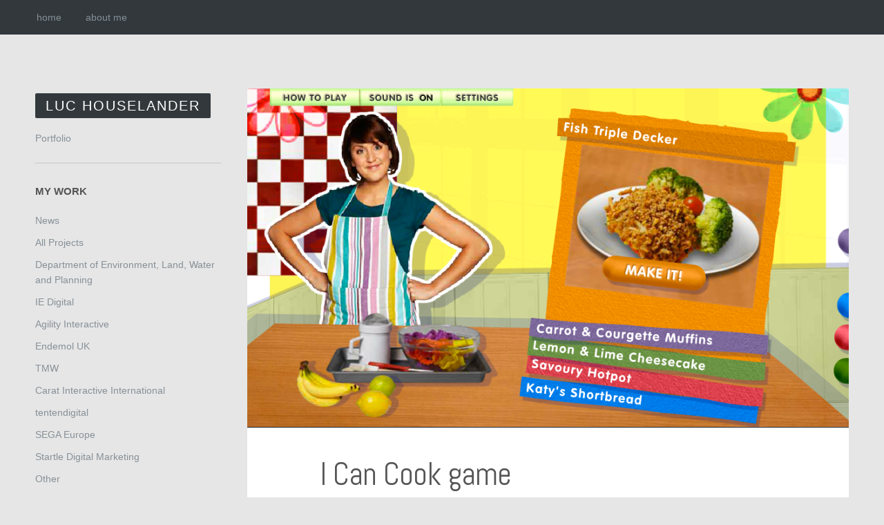

--- FILE ---
content_type: text/html; charset=UTF-8
request_url: https://www.luc.me.uk/i-can-cook-game/
body_size: 8874
content:
<!DOCTYPE html>
<html lang="en-AU">
<head>
	<meta charset="UTF-8" />
	<meta name="viewport" content="width=device-width, initial-scale=1.0" />

	<title>I Can Cook game | Luc Houselander</title>

	<link rel="profile" href="http://gmpg.org/xfn/11" />
	<link rel="pingback" href="https://www.luc.me.uk/xmlrpc.php" />

	<!-- media queries -->
	<meta name="viewport" content="width=device-width, minimum-scale=1.0, initial-scale=1.0" />

	<!--[if lte IE 8]>
		<link rel="stylesheet" type="text/css" href="https://www.luc.me.uk/wp-content/themes/fixed/includes/styles/ie.css" media="screen"/>
		<script type="text/javascript" src="https://www.luc.me.uk/wp-content/themes/fixed/includes/js/IE/html5shiv.js"></script>
	<![endif]-->

	<!-- add js class -->
	<script type="text/javascript">document.documentElement.className = 'js';</script>

	<!-- load scripts -->
	<meta name='robots' content='max-image-preview:large' />
<link rel='dns-prefetch' href='//stats.wp.com' />
<link rel='dns-prefetch' href='//fonts.googleapis.com' />
<link rel='preconnect' href='//i0.wp.com' />
<link rel='preconnect' href='//c0.wp.com' />
<link rel="alternate" type="application/rss+xml" title="Luc Houselander &raquo; Feed" href="https://www.luc.me.uk/feed/" />
<link rel="alternate" type="application/rss+xml" title="Luc Houselander &raquo; Comments Feed" href="https://www.luc.me.uk/comments/feed/" />
<link rel="alternate" title="oEmbed (JSON)" type="application/json+oembed" href="https://www.luc.me.uk/wp-json/oembed/1.0/embed?url=https%3A%2F%2Fwww.luc.me.uk%2Fi-can-cook-game%2F" />
<link rel="alternate" title="oEmbed (XML)" type="text/xml+oembed" href="https://www.luc.me.uk/wp-json/oembed/1.0/embed?url=https%3A%2F%2Fwww.luc.me.uk%2Fi-can-cook-game%2F&#038;format=xml" />
<style id='wp-img-auto-sizes-contain-inline-css' type='text/css'>
img:is([sizes=auto i],[sizes^="auto," i]){contain-intrinsic-size:3000px 1500px}
/*# sourceURL=wp-img-auto-sizes-contain-inline-css */
</style>
<style id='wp-emoji-styles-inline-css' type='text/css'>

	img.wp-smiley, img.emoji {
		display: inline !important;
		border: none !important;
		box-shadow: none !important;
		height: 1em !important;
		width: 1em !important;
		margin: 0 0.07em !important;
		vertical-align: -0.1em !important;
		background: none !important;
		padding: 0 !important;
	}
/*# sourceURL=wp-emoji-styles-inline-css */
</style>
<style id='wp-block-library-inline-css' type='text/css'>
:root{--wp-block-synced-color:#7a00df;--wp-block-synced-color--rgb:122,0,223;--wp-bound-block-color:var(--wp-block-synced-color);--wp-editor-canvas-background:#ddd;--wp-admin-theme-color:#007cba;--wp-admin-theme-color--rgb:0,124,186;--wp-admin-theme-color-darker-10:#006ba1;--wp-admin-theme-color-darker-10--rgb:0,107,160.5;--wp-admin-theme-color-darker-20:#005a87;--wp-admin-theme-color-darker-20--rgb:0,90,135;--wp-admin-border-width-focus:2px}@media (min-resolution:192dpi){:root{--wp-admin-border-width-focus:1.5px}}.wp-element-button{cursor:pointer}:root .has-very-light-gray-background-color{background-color:#eee}:root .has-very-dark-gray-background-color{background-color:#313131}:root .has-very-light-gray-color{color:#eee}:root .has-very-dark-gray-color{color:#313131}:root .has-vivid-green-cyan-to-vivid-cyan-blue-gradient-background{background:linear-gradient(135deg,#00d084,#0693e3)}:root .has-purple-crush-gradient-background{background:linear-gradient(135deg,#34e2e4,#4721fb 50%,#ab1dfe)}:root .has-hazy-dawn-gradient-background{background:linear-gradient(135deg,#faaca8,#dad0ec)}:root .has-subdued-olive-gradient-background{background:linear-gradient(135deg,#fafae1,#67a671)}:root .has-atomic-cream-gradient-background{background:linear-gradient(135deg,#fdd79a,#004a59)}:root .has-nightshade-gradient-background{background:linear-gradient(135deg,#330968,#31cdcf)}:root .has-midnight-gradient-background{background:linear-gradient(135deg,#020381,#2874fc)}:root{--wp--preset--font-size--normal:16px;--wp--preset--font-size--huge:42px}.has-regular-font-size{font-size:1em}.has-larger-font-size{font-size:2.625em}.has-normal-font-size{font-size:var(--wp--preset--font-size--normal)}.has-huge-font-size{font-size:var(--wp--preset--font-size--huge)}.has-text-align-center{text-align:center}.has-text-align-left{text-align:left}.has-text-align-right{text-align:right}.has-fit-text{white-space:nowrap!important}#end-resizable-editor-section{display:none}.aligncenter{clear:both}.items-justified-left{justify-content:flex-start}.items-justified-center{justify-content:center}.items-justified-right{justify-content:flex-end}.items-justified-space-between{justify-content:space-between}.screen-reader-text{border:0;clip-path:inset(50%);height:1px;margin:-1px;overflow:hidden;padding:0;position:absolute;width:1px;word-wrap:normal!important}.screen-reader-text:focus{background-color:#ddd;clip-path:none;color:#444;display:block;font-size:1em;height:auto;left:5px;line-height:normal;padding:15px 23px 14px;text-decoration:none;top:5px;width:auto;z-index:100000}html :where(.has-border-color){border-style:solid}html :where([style*=border-top-color]){border-top-style:solid}html :where([style*=border-right-color]){border-right-style:solid}html :where([style*=border-bottom-color]){border-bottom-style:solid}html :where([style*=border-left-color]){border-left-style:solid}html :where([style*=border-width]){border-style:solid}html :where([style*=border-top-width]){border-top-style:solid}html :where([style*=border-right-width]){border-right-style:solid}html :where([style*=border-bottom-width]){border-bottom-style:solid}html :where([style*=border-left-width]){border-left-style:solid}html :where(img[class*=wp-image-]){height:auto;max-width:100%}:where(figure){margin:0 0 1em}html :where(.is-position-sticky){--wp-admin--admin-bar--position-offset:var(--wp-admin--admin-bar--height,0px)}@media screen and (max-width:600px){html :where(.is-position-sticky){--wp-admin--admin-bar--position-offset:0px}}

/*# sourceURL=wp-block-library-inline-css */
</style><style id='global-styles-inline-css' type='text/css'>
:root{--wp--preset--aspect-ratio--square: 1;--wp--preset--aspect-ratio--4-3: 4/3;--wp--preset--aspect-ratio--3-4: 3/4;--wp--preset--aspect-ratio--3-2: 3/2;--wp--preset--aspect-ratio--2-3: 2/3;--wp--preset--aspect-ratio--16-9: 16/9;--wp--preset--aspect-ratio--9-16: 9/16;--wp--preset--color--black: #000000;--wp--preset--color--cyan-bluish-gray: #abb8c3;--wp--preset--color--white: #ffffff;--wp--preset--color--pale-pink: #f78da7;--wp--preset--color--vivid-red: #cf2e2e;--wp--preset--color--luminous-vivid-orange: #ff6900;--wp--preset--color--luminous-vivid-amber: #fcb900;--wp--preset--color--light-green-cyan: #7bdcb5;--wp--preset--color--vivid-green-cyan: #00d084;--wp--preset--color--pale-cyan-blue: #8ed1fc;--wp--preset--color--vivid-cyan-blue: #0693e3;--wp--preset--color--vivid-purple: #9b51e0;--wp--preset--gradient--vivid-cyan-blue-to-vivid-purple: linear-gradient(135deg,rgb(6,147,227) 0%,rgb(155,81,224) 100%);--wp--preset--gradient--light-green-cyan-to-vivid-green-cyan: linear-gradient(135deg,rgb(122,220,180) 0%,rgb(0,208,130) 100%);--wp--preset--gradient--luminous-vivid-amber-to-luminous-vivid-orange: linear-gradient(135deg,rgb(252,185,0) 0%,rgb(255,105,0) 100%);--wp--preset--gradient--luminous-vivid-orange-to-vivid-red: linear-gradient(135deg,rgb(255,105,0) 0%,rgb(207,46,46) 100%);--wp--preset--gradient--very-light-gray-to-cyan-bluish-gray: linear-gradient(135deg,rgb(238,238,238) 0%,rgb(169,184,195) 100%);--wp--preset--gradient--cool-to-warm-spectrum: linear-gradient(135deg,rgb(74,234,220) 0%,rgb(151,120,209) 20%,rgb(207,42,186) 40%,rgb(238,44,130) 60%,rgb(251,105,98) 80%,rgb(254,248,76) 100%);--wp--preset--gradient--blush-light-purple: linear-gradient(135deg,rgb(255,206,236) 0%,rgb(152,150,240) 100%);--wp--preset--gradient--blush-bordeaux: linear-gradient(135deg,rgb(254,205,165) 0%,rgb(254,45,45) 50%,rgb(107,0,62) 100%);--wp--preset--gradient--luminous-dusk: linear-gradient(135deg,rgb(255,203,112) 0%,rgb(199,81,192) 50%,rgb(65,88,208) 100%);--wp--preset--gradient--pale-ocean: linear-gradient(135deg,rgb(255,245,203) 0%,rgb(182,227,212) 50%,rgb(51,167,181) 100%);--wp--preset--gradient--electric-grass: linear-gradient(135deg,rgb(202,248,128) 0%,rgb(113,206,126) 100%);--wp--preset--gradient--midnight: linear-gradient(135deg,rgb(2,3,129) 0%,rgb(40,116,252) 100%);--wp--preset--font-size--small: 13px;--wp--preset--font-size--medium: 20px;--wp--preset--font-size--large: 36px;--wp--preset--font-size--x-large: 42px;--wp--preset--spacing--20: 0.44rem;--wp--preset--spacing--30: 0.67rem;--wp--preset--spacing--40: 1rem;--wp--preset--spacing--50: 1.5rem;--wp--preset--spacing--60: 2.25rem;--wp--preset--spacing--70: 3.38rem;--wp--preset--spacing--80: 5.06rem;--wp--preset--shadow--natural: 6px 6px 9px rgba(0, 0, 0, 0.2);--wp--preset--shadow--deep: 12px 12px 50px rgba(0, 0, 0, 0.4);--wp--preset--shadow--sharp: 6px 6px 0px rgba(0, 0, 0, 0.2);--wp--preset--shadow--outlined: 6px 6px 0px -3px rgb(255, 255, 255), 6px 6px rgb(0, 0, 0);--wp--preset--shadow--crisp: 6px 6px 0px rgb(0, 0, 0);}:where(.is-layout-flex){gap: 0.5em;}:where(.is-layout-grid){gap: 0.5em;}body .is-layout-flex{display: flex;}.is-layout-flex{flex-wrap: wrap;align-items: center;}.is-layout-flex > :is(*, div){margin: 0;}body .is-layout-grid{display: grid;}.is-layout-grid > :is(*, div){margin: 0;}:where(.wp-block-columns.is-layout-flex){gap: 2em;}:where(.wp-block-columns.is-layout-grid){gap: 2em;}:where(.wp-block-post-template.is-layout-flex){gap: 1.25em;}:where(.wp-block-post-template.is-layout-grid){gap: 1.25em;}.has-black-color{color: var(--wp--preset--color--black) !important;}.has-cyan-bluish-gray-color{color: var(--wp--preset--color--cyan-bluish-gray) !important;}.has-white-color{color: var(--wp--preset--color--white) !important;}.has-pale-pink-color{color: var(--wp--preset--color--pale-pink) !important;}.has-vivid-red-color{color: var(--wp--preset--color--vivid-red) !important;}.has-luminous-vivid-orange-color{color: var(--wp--preset--color--luminous-vivid-orange) !important;}.has-luminous-vivid-amber-color{color: var(--wp--preset--color--luminous-vivid-amber) !important;}.has-light-green-cyan-color{color: var(--wp--preset--color--light-green-cyan) !important;}.has-vivid-green-cyan-color{color: var(--wp--preset--color--vivid-green-cyan) !important;}.has-pale-cyan-blue-color{color: var(--wp--preset--color--pale-cyan-blue) !important;}.has-vivid-cyan-blue-color{color: var(--wp--preset--color--vivid-cyan-blue) !important;}.has-vivid-purple-color{color: var(--wp--preset--color--vivid-purple) !important;}.has-black-background-color{background-color: var(--wp--preset--color--black) !important;}.has-cyan-bluish-gray-background-color{background-color: var(--wp--preset--color--cyan-bluish-gray) !important;}.has-white-background-color{background-color: var(--wp--preset--color--white) !important;}.has-pale-pink-background-color{background-color: var(--wp--preset--color--pale-pink) !important;}.has-vivid-red-background-color{background-color: var(--wp--preset--color--vivid-red) !important;}.has-luminous-vivid-orange-background-color{background-color: var(--wp--preset--color--luminous-vivid-orange) !important;}.has-luminous-vivid-amber-background-color{background-color: var(--wp--preset--color--luminous-vivid-amber) !important;}.has-light-green-cyan-background-color{background-color: var(--wp--preset--color--light-green-cyan) !important;}.has-vivid-green-cyan-background-color{background-color: var(--wp--preset--color--vivid-green-cyan) !important;}.has-pale-cyan-blue-background-color{background-color: var(--wp--preset--color--pale-cyan-blue) !important;}.has-vivid-cyan-blue-background-color{background-color: var(--wp--preset--color--vivid-cyan-blue) !important;}.has-vivid-purple-background-color{background-color: var(--wp--preset--color--vivid-purple) !important;}.has-black-border-color{border-color: var(--wp--preset--color--black) !important;}.has-cyan-bluish-gray-border-color{border-color: var(--wp--preset--color--cyan-bluish-gray) !important;}.has-white-border-color{border-color: var(--wp--preset--color--white) !important;}.has-pale-pink-border-color{border-color: var(--wp--preset--color--pale-pink) !important;}.has-vivid-red-border-color{border-color: var(--wp--preset--color--vivid-red) !important;}.has-luminous-vivid-orange-border-color{border-color: var(--wp--preset--color--luminous-vivid-orange) !important;}.has-luminous-vivid-amber-border-color{border-color: var(--wp--preset--color--luminous-vivid-amber) !important;}.has-light-green-cyan-border-color{border-color: var(--wp--preset--color--light-green-cyan) !important;}.has-vivid-green-cyan-border-color{border-color: var(--wp--preset--color--vivid-green-cyan) !important;}.has-pale-cyan-blue-border-color{border-color: var(--wp--preset--color--pale-cyan-blue) !important;}.has-vivid-cyan-blue-border-color{border-color: var(--wp--preset--color--vivid-cyan-blue) !important;}.has-vivid-purple-border-color{border-color: var(--wp--preset--color--vivid-purple) !important;}.has-vivid-cyan-blue-to-vivid-purple-gradient-background{background: var(--wp--preset--gradient--vivid-cyan-blue-to-vivid-purple) !important;}.has-light-green-cyan-to-vivid-green-cyan-gradient-background{background: var(--wp--preset--gradient--light-green-cyan-to-vivid-green-cyan) !important;}.has-luminous-vivid-amber-to-luminous-vivid-orange-gradient-background{background: var(--wp--preset--gradient--luminous-vivid-amber-to-luminous-vivid-orange) !important;}.has-luminous-vivid-orange-to-vivid-red-gradient-background{background: var(--wp--preset--gradient--luminous-vivid-orange-to-vivid-red) !important;}.has-very-light-gray-to-cyan-bluish-gray-gradient-background{background: var(--wp--preset--gradient--very-light-gray-to-cyan-bluish-gray) !important;}.has-cool-to-warm-spectrum-gradient-background{background: var(--wp--preset--gradient--cool-to-warm-spectrum) !important;}.has-blush-light-purple-gradient-background{background: var(--wp--preset--gradient--blush-light-purple) !important;}.has-blush-bordeaux-gradient-background{background: var(--wp--preset--gradient--blush-bordeaux) !important;}.has-luminous-dusk-gradient-background{background: var(--wp--preset--gradient--luminous-dusk) !important;}.has-pale-ocean-gradient-background{background: var(--wp--preset--gradient--pale-ocean) !important;}.has-electric-grass-gradient-background{background: var(--wp--preset--gradient--electric-grass) !important;}.has-midnight-gradient-background{background: var(--wp--preset--gradient--midnight) !important;}.has-small-font-size{font-size: var(--wp--preset--font-size--small) !important;}.has-medium-font-size{font-size: var(--wp--preset--font-size--medium) !important;}.has-large-font-size{font-size: var(--wp--preset--font-size--large) !important;}.has-x-large-font-size{font-size: var(--wp--preset--font-size--x-large) !important;}
/*# sourceURL=global-styles-inline-css */
</style>

<style id='classic-theme-styles-inline-css' type='text/css'>
/*! This file is auto-generated */
.wp-block-button__link{color:#fff;background-color:#32373c;border-radius:9999px;box-shadow:none;text-decoration:none;padding:calc(.667em + 2px) calc(1.333em + 2px);font-size:1.125em}.wp-block-file__button{background:#32373c;color:#fff;text-decoration:none}
/*# sourceURL=/wp-includes/css/classic-themes.min.css */
</style>
<link rel='stylesheet' id='fixed-style-css' href='https://www.luc.me.uk/wp-content/themes/fixed/style.css?ver=6.9' type='text/css' media='all' />
<link rel='stylesheet' id='font-awesome-css-css' href='https://www.luc.me.uk/wp-content/themes/fixed/includes/fonts/fontawesome/font-awesome.min.css?ver=4.0.3' type='text/css' media='screen' />
<link rel='stylesheet' id='fixed-media-queries-css-css' href='https://www.luc.me.uk/wp-content/themes/fixed/media-queries.css?ver=3.3.6' type='text/css' media='screen' />
<link rel='stylesheet' id='fixed-flexslider-css-css' href='https://www.luc.me.uk/wp-content/themes/fixed/includes/styles/flexslider.css?ver=2.1' type='text/css' media='screen' />
<link rel='stylesheet' id='fixed-fonts-css' href='//fonts.googleapis.com/css?family=Open%2BSans%3A400italic%2C700italic%2C400%2C700%7CAbel&#038;subset=latin%2Clatin-ext' type='text/css' media='all' />
<script type="text/javascript" src="https://c0.wp.com/c/6.9/wp-includes/js/jquery/jquery.min.js" id="jquery-core-js"></script>
<script type="text/javascript" src="https://c0.wp.com/c/6.9/wp-includes/js/jquery/jquery-migrate.min.js" id="jquery-migrate-js"></script>
<link rel="https://api.w.org/" href="https://www.luc.me.uk/wp-json/" /><link rel="alternate" title="JSON" type="application/json" href="https://www.luc.me.uk/wp-json/wp/v2/posts/78" /><link rel="EditURI" type="application/rsd+xml" title="RSD" href="https://www.luc.me.uk/xmlrpc.php?rsd" />
<meta name="generator" content="WordPress 6.9" />
<link rel="canonical" href="https://www.luc.me.uk/i-can-cook-game/" />
<link rel='shortlink' href='https://www.luc.me.uk/?p=78' />
	<style>img#wpstats{display:none}</style>
			<style type="text/css">
		a {
			color: #999;
		}

		.post-content {font-size:85%}
	</style>
	</head>

<body class="wp-singular post-template-default single single-post postid-78 single-format-standard wp-theme-fixed fixed-bg">

	<div class="header-toggle">
		<a class="toggle-menu" href="#"><i class="fa fa-bars"></i> Menu</a>
		<a class="toggle-widgets" href="#"><i class="fa fa-th-list"></i> Sidebar</a>
	</div>

	<div class="fixed-bar">
		<div class="fixed-bar-inside">
			<a href="#" class="menu-toggle"><i class="fa fa-bars"></i> Menu</a>

			<!-- Author profile drop down -->
			<!-- if user selected -->

			<!-- nav menu -->
			<nav role="navigation" class="header-nav">
				<div class="menu-top-nav-container"><ul id="menu-top-nav" class="nav"><li id="menu-item-476" class="menu-item menu-item-type-custom menu-item-object-custom menu-item-home menu-item-476"><a href="https://www.luc.me.uk/">home</a></li>
<li id="menu-item-475" class="menu-item menu-item-type-post_type menu-item-object-page menu-item-475"><a href="https://www.luc.me.uk/about/">about me</a></li>
</ul></div>			</nav>

		</div><!-- fixed-bar-inside -->
	</div><!-- fixed-bar -->

	<!-- Find the header/sidebar code in footer.php -->

	<div id="wrapper">
		<div id="main">
		<div id="content">
			<div class="posts">

				<!-- titles -->
				
				<!-- grab the posts -->
				
				<article class="post clearfix post-78 type-post status-publish format-standard has-post-thumbnail hentry category-childrens-games category-endemol category-projects tag-bbc tag-cbeebies tag-i-can-cook">
					<!-- grab the post format template -->
												<a class="featured-image" href="https://www.luc.me.uk/i-can-cook-game/" title="I Can Cook game"><img width="960" height="541" src="https://i0.wp.com/www.luc.me.uk/wp-content/uploads/2016/05/Screen-Shot-2016-05-01-at-9.06.49-PM.png?fit=960%2C541&amp;ssl=1" class="attachment-large-image size-large-image wp-post-image" alt="" decoding="async" fetchpriority="high" srcset="https://i0.wp.com/www.luc.me.uk/wp-content/uploads/2016/05/Screen-Shot-2016-05-01-at-9.06.49-PM.png?w=960&amp;ssl=1 960w, https://i0.wp.com/www.luc.me.uk/wp-content/uploads/2016/05/Screen-Shot-2016-05-01-at-9.06.49-PM.png?resize=300%2C169&amp;ssl=1 300w, https://i0.wp.com/www.luc.me.uk/wp-content/uploads/2016/05/Screen-Shot-2016-05-01-at-9.06.49-PM.png?resize=768%2C433&amp;ssl=1 768w" sizes="(max-width: 960px) 100vw, 960px" /></a>
						
					<div class="box-wrap">
						<div class="box clearfix">
							<!-- post content -->
							<div class="post-content">
								<header>
																			<h1 class="entry-title"><a href="https://www.luc.me.uk/i-can-cook-game/" title="I Can Cook game">I Can Cook game</a></h1>
																	</header>

																	<div>
<div></div>
<div>
<p>This game was built to support our new cooking show for kids (age 3-6) I Can Cook. The idea was to design a game that could demonstrate to children some of the activities found within cooking and to give them a sense of the steps required to complete different recipes. We used real recipes found in the show with a general guiding ambition to provide an experience that could, in some small way, replace actually getting message in the kitchen. In the game the recipes themselves are broken down to 5 of their basic actions and each of these has a small mini-game built around them &#8211; not unlike the seminal cooking mama series. Children are encouraged to move the moue or hit the spacebar at key times to enable animations to play.</p>
<p>We had great access to the I Can Cook production team in the making of the game and were able to get the showâ€™s iconic presenter Katy Ashworth (<a title="@KatyAshworth" href="http://www.twitter.com/KatyAshworth">@KatyAshworth</a>) to provide voice over for the whole game &#8211; which really helped to make the game special.</p>
<p>Iâ€™m particuarly happy with the art direction of this game, which was provided by a long time Endemol collaborator Matt McFaul (<a title="@jambamatt" href="http://www.twitter.com/jambamatt">@jambamatt</a>). Something must have clicked with the online audience too as the game was a big success on the cbeebies website. The BBC commissioned us to produce games for a further 5 recipes, which went live in August 2010, the game remains a firm favourite on the Cbeebies site.</p>
</div>
<p><strong>Client: </strong>BBC<br />
<strong> Launched: </strong>V.1 Sept 2009, v.2 Aug 2010<br />
<strong> URL: </strong><a title="http://www.bbc.co.uk/cbeebies/icancook/" href="http://www.bbc.co.uk/cbeebies/icancook/#/lb/icancook/icancook">http://www.bbc.co.uk/cbeebies/icancook/</a></p>
</div>
<div class="gallery-thumbs">

		<style type="text/css">
			#gallery-1 {
				margin: auto;
			}
			#gallery-1 .gallery-item {
				float: left;
				margin-top: 10px;
				text-align: center;
				width: 33%;
			}
			#gallery-1 img {
				border: 2px solid #cfcfcf;
			}
			#gallery-1 .gallery-caption {
				margin-left: 0;
			}
			/* see gallery_shortcode() in wp-includes/media.php */
		</style>
		<div id='gallery-1' class='gallery galleryid-78 gallery-columns-3 gallery-size-thumbnail'><dl class='gallery-item'>
			<dt class='gallery-icon landscape'>
				<a href='https://www.luc.me.uk/screen-shot-2016-05-01-at-9-08-43-pm/'><img decoding="async" width="150" height="150" src="https://i0.wp.com/www.luc.me.uk/wp-content/uploads/2016/05/Screen-Shot-2016-05-01-at-9.08.43-PM.png?resize=150%2C150&amp;ssl=1" class="attachment-thumbnail size-thumbnail" alt="" srcset="https://i0.wp.com/www.luc.me.uk/wp-content/uploads/2016/05/Screen-Shot-2016-05-01-at-9.08.43-PM.png?resize=150%2C150&amp;ssl=1 150w, https://i0.wp.com/www.luc.me.uk/wp-content/uploads/2016/05/Screen-Shot-2016-05-01-at-9.08.43-PM.png?zoom=2&amp;resize=150%2C150&amp;ssl=1 300w, https://i0.wp.com/www.luc.me.uk/wp-content/uploads/2016/05/Screen-Shot-2016-05-01-at-9.08.43-PM.png?zoom=3&amp;resize=150%2C150&amp;ssl=1 450w" sizes="(max-width: 150px) 100vw, 150px" /></a>
			</dt></dl><dl class='gallery-item'>
			<dt class='gallery-icon landscape'>
				<a href='https://www.luc.me.uk/screen-shot-2016-05-01-at-9-08-13-pm/'><img decoding="async" width="150" height="150" src="https://i0.wp.com/www.luc.me.uk/wp-content/uploads/2016/05/Screen-Shot-2016-05-01-at-9.08.13-PM.png?resize=150%2C150&amp;ssl=1" class="attachment-thumbnail size-thumbnail" alt="" srcset="https://i0.wp.com/www.luc.me.uk/wp-content/uploads/2016/05/Screen-Shot-2016-05-01-at-9.08.13-PM.png?resize=150%2C150&amp;ssl=1 150w, https://i0.wp.com/www.luc.me.uk/wp-content/uploads/2016/05/Screen-Shot-2016-05-01-at-9.08.13-PM.png?zoom=2&amp;resize=150%2C150&amp;ssl=1 300w, https://i0.wp.com/www.luc.me.uk/wp-content/uploads/2016/05/Screen-Shot-2016-05-01-at-9.08.13-PM.png?zoom=3&amp;resize=150%2C150&amp;ssl=1 450w" sizes="(max-width: 150px) 100vw, 150px" /></a>
			</dt></dl><dl class='gallery-item'>
			<dt class='gallery-icon landscape'>
				<a href='https://www.luc.me.uk/screen-shot-2016-05-01-at-9-07-39-pm/'><img loading="lazy" decoding="async" width="150" height="150" src="https://i0.wp.com/www.luc.me.uk/wp-content/uploads/2016/05/Screen-Shot-2016-05-01-at-9.07.39-PM.png?resize=150%2C150&amp;ssl=1" class="attachment-thumbnail size-thumbnail" alt="" srcset="https://i0.wp.com/www.luc.me.uk/wp-content/uploads/2016/05/Screen-Shot-2016-05-01-at-9.07.39-PM.png?resize=150%2C150&amp;ssl=1 150w, https://i0.wp.com/www.luc.me.uk/wp-content/uploads/2016/05/Screen-Shot-2016-05-01-at-9.07.39-PM.png?zoom=2&amp;resize=150%2C150&amp;ssl=1 300w, https://i0.wp.com/www.luc.me.uk/wp-content/uploads/2016/05/Screen-Shot-2016-05-01-at-9.07.39-PM.png?zoom=3&amp;resize=150%2C150&amp;ssl=1 450w" sizes="auto, (max-width: 150px) 100vw, 150px" /></a>
			</dt></dl><br style="clear: both" /><dl class='gallery-item'>
			<dt class='gallery-icon landscape'>
				<a href='https://www.luc.me.uk/screen-shot-2016-05-01-at-9-07-16-pm/'><img loading="lazy" decoding="async" width="150" height="150" src="https://i0.wp.com/www.luc.me.uk/wp-content/uploads/2016/05/Screen-Shot-2016-05-01-at-9.07.16-PM.png?resize=150%2C150&amp;ssl=1" class="attachment-thumbnail size-thumbnail" alt="" srcset="https://i0.wp.com/www.luc.me.uk/wp-content/uploads/2016/05/Screen-Shot-2016-05-01-at-9.07.16-PM.png?resize=150%2C150&amp;ssl=1 150w, https://i0.wp.com/www.luc.me.uk/wp-content/uploads/2016/05/Screen-Shot-2016-05-01-at-9.07.16-PM.png?zoom=2&amp;resize=150%2C150&amp;ssl=1 300w, https://i0.wp.com/www.luc.me.uk/wp-content/uploads/2016/05/Screen-Shot-2016-05-01-at-9.07.16-PM.png?zoom=3&amp;resize=150%2C150&amp;ssl=1 450w" sizes="auto, (max-width: 150px) 100vw, 150px" /></a>
			</dt></dl><dl class='gallery-item'>
			<dt class='gallery-icon landscape'>
				<a href='https://www.luc.me.uk/screen-shot-2016-05-01-at-9-06-49-pm/'><img loading="lazy" decoding="async" width="150" height="150" src="https://i0.wp.com/www.luc.me.uk/wp-content/uploads/2016/05/Screen-Shot-2016-05-01-at-9.06.49-PM.png?resize=150%2C150&amp;ssl=1" class="attachment-thumbnail size-thumbnail" alt="" srcset="https://i0.wp.com/www.luc.me.uk/wp-content/uploads/2016/05/Screen-Shot-2016-05-01-at-9.06.49-PM.png?resize=150%2C150&amp;ssl=1 150w, https://i0.wp.com/www.luc.me.uk/wp-content/uploads/2016/05/Screen-Shot-2016-05-01-at-9.06.49-PM.png?zoom=2&amp;resize=150%2C150&amp;ssl=1 300w, https://i0.wp.com/www.luc.me.uk/wp-content/uploads/2016/05/Screen-Shot-2016-05-01-at-9.06.49-PM.png?zoom=3&amp;resize=150%2C150&amp;ssl=1 450w" sizes="auto, (max-width: 150px) 100vw, 150px" /></a>
			</dt></dl><dl class='gallery-item'>
			<dt class='gallery-icon landscape'>
				<a href='https://www.luc.me.uk/screen-shot-2016-05-01-at-9-06-34-pm/'><img loading="lazy" decoding="async" width="150" height="150" src="https://i0.wp.com/www.luc.me.uk/wp-content/uploads/2016/05/Screen-Shot-2016-05-01-at-9.06.34-PM.png?resize=150%2C150&amp;ssl=1" class="attachment-thumbnail size-thumbnail" alt="" srcset="https://i0.wp.com/www.luc.me.uk/wp-content/uploads/2016/05/Screen-Shot-2016-05-01-at-9.06.34-PM.png?resize=150%2C150&amp;ssl=1 150w, https://i0.wp.com/www.luc.me.uk/wp-content/uploads/2016/05/Screen-Shot-2016-05-01-at-9.06.34-PM.png?zoom=2&amp;resize=150%2C150&amp;ssl=1 300w, https://i0.wp.com/www.luc.me.uk/wp-content/uploads/2016/05/Screen-Shot-2016-05-01-at-9.06.34-PM.png?zoom=3&amp;resize=150%2C150&amp;ssl=1 450w" sizes="auto, (max-width: 150px) 100vw, 150px" /></a>
			</dt></dl><br style="clear: both" /><dl class='gallery-item'>
			<dt class='gallery-icon landscape'>
				<a href='https://www.luc.me.uk/screen-shot-2016-05-01-at-9-10-21-pm/'><img loading="lazy" decoding="async" width="150" height="150" src="https://i0.wp.com/www.luc.me.uk/wp-content/uploads/2016/05/Screen-Shot-2016-05-01-at-9.10.21-PM.png?resize=150%2C150&amp;ssl=1" class="attachment-thumbnail size-thumbnail" alt="" srcset="https://i0.wp.com/www.luc.me.uk/wp-content/uploads/2016/05/Screen-Shot-2016-05-01-at-9.10.21-PM.png?resize=150%2C150&amp;ssl=1 150w, https://i0.wp.com/www.luc.me.uk/wp-content/uploads/2016/05/Screen-Shot-2016-05-01-at-9.10.21-PM.png?zoom=2&amp;resize=150%2C150&amp;ssl=1 300w, https://i0.wp.com/www.luc.me.uk/wp-content/uploads/2016/05/Screen-Shot-2016-05-01-at-9.10.21-PM.png?zoom=3&amp;resize=150%2C150&amp;ssl=1 450w" sizes="auto, (max-width: 150px) 100vw, 150px" /></a>
			</dt></dl>
			<br style='clear: both' />
		</div>

</div>

																			<div class="pagelink">
																					</div>
																								</div><!-- post content -->
						</div><!-- box -->
					</div><!-- box wrap -->

					<!-- Post meta -->
											<ul class="meta">
							<li><span>Date</span> <a href="https://www.luc.me.uk/i-can-cook-game/" title="I Can Cook game">March 28, 2011</a></li>
							<li><span>Author</span> <a href="https://www.luc.me.uk/author/admin/" title="Posts by Luc" rel="author">Luc</a></li>

							<!-- Show categories and tags on single -->
															<li><span>Category</span> <a href="https://www.luc.me.uk/category/childrens-games/" rel="category tag">Children's games</a> <a href="https://www.luc.me.uk/category/projects/endemol/" rel="category tag">Endemol UK</a> <a href="https://www.luc.me.uk/category/projects/" rel="category tag">Projects</a></li>
																	<li><span>Tag</span> <a href="https://www.luc.me.uk/tag/bbc/" rel="tag">BBC</a> <a href="https://www.luc.me.uk/tag/cbeebies/" rel="tag">Cbeebies</a> <a href="https://www.luc.me.uk/tag/i-can-cook/" rel="tag">I Can Cook</a></li>
															
							<li><span>Comments</span> <a href="https://www.luc.me.uk/i-can-cook-game/#comments-title" title="comments">No Comments</a></li>
						</ul>
									</article><!-- post-->

											</div>

			
			<!-- comments -->
												</div><!-- content -->

		<!-- footer -->
				</div><!-- main -->

		<header class="header">
			<!-- Logo and site title -->
			<div class="logo-wrap">
									<hgroup>
						<h1 class="logo-text"><a href="https://www.luc.me.uk/" title="Luc Houselander">Luc Houselander</a></h1>
						<h2 class="logo-subtitle">Portfolio</h2>
					</hgroup>
							</div>

			<div class="widgets">
				<div id="nav_menu-5" class="widget widget_nav_menu"><h2 class="widgettitle">My Work</h2>
<div class="menu-my-work-container"><ul id="menu-my-work" class="menu"><li id="menu-item-502" class="menu-item menu-item-type-taxonomy menu-item-object-category menu-item-502"><a href="https://www.luc.me.uk/category/news/">News</a></li>
<li id="menu-item-478" class="menu-item menu-item-type-taxonomy menu-item-object-category current-post-ancestor current-menu-parent current-post-parent menu-item-478"><a href="https://www.luc.me.uk/category/projects/">All Projects</a></li>
<li id="menu-item-679" class="menu-item menu-item-type-taxonomy menu-item-object-category menu-item-679"><a href="https://www.luc.me.uk/category/projects/delwp/">Department of Environment, Land, Water and Planning</a></li>
<li id="menu-item-489" class="menu-item menu-item-type-taxonomy menu-item-object-category menu-item-489"><a href="https://www.luc.me.uk/category/projects/ie-digital/">IE Digital</a></li>
<li id="menu-item-487" class="menu-item menu-item-type-taxonomy menu-item-object-category menu-item-487"><a href="https://www.luc.me.uk/category/projects/agility-interactive/">Agility Interactive</a></li>
<li id="menu-item-479" class="menu-item menu-item-type-taxonomy menu-item-object-category current-post-ancestor current-menu-parent current-post-parent menu-item-479"><a href="https://www.luc.me.uk/category/projects/endemol/">Endemol UK</a></li>
<li id="menu-item-492" class="menu-item menu-item-type-taxonomy menu-item-object-category menu-item-492"><a href="https://www.luc.me.uk/category/projects/tmw/">TMW</a></li>
<li id="menu-item-488" class="menu-item menu-item-type-taxonomy menu-item-object-category menu-item-488"><a href="https://www.luc.me.uk/category/projects/carat-interactive-international/">Carat Interactive International</a></li>
<li id="menu-item-480" class="menu-item menu-item-type-taxonomy menu-item-object-category menu-item-480"><a href="https://www.luc.me.uk/category/projects/tentendigital/">tentendigital</a></li>
<li id="menu-item-491" class="menu-item menu-item-type-taxonomy menu-item-object-category menu-item-491"><a href="https://www.luc.me.uk/category/projects/sega-europe/">SEGA Europe</a></li>
<li id="menu-item-481" class="menu-item menu-item-type-taxonomy menu-item-object-category menu-item-481"><a href="https://www.luc.me.uk/category/projects/startle-digital-marketing/">Startle Digital Marketing</a></li>
<li id="menu-item-490" class="menu-item menu-item-type-taxonomy menu-item-object-category menu-item-490"><a href="https://www.luc.me.uk/category/projects/other/">Other</a></li>
</ul></div></div>
				<div class="widget">
					<div class="copyright">&copy; 2026 <a href="https://www.luc.me.uk/">Luc Houselander</a> | Portfolio</div>
				</div>
			</div>

		</header>
	</div><!-- wrapper -->

	<script type="speculationrules">
{"prefetch":[{"source":"document","where":{"and":[{"href_matches":"/*"},{"not":{"href_matches":["/wp-*.php","/wp-admin/*","/wp-content/uploads/*","/wp-content/*","/wp-content/plugins/*","/wp-content/themes/fixed/*","/*\\?(.+)"]}},{"not":{"selector_matches":"a[rel~=\"nofollow\"]"}},{"not":{"selector_matches":".no-prefetch, .no-prefetch a"}}]},"eagerness":"conservative"}]}
</script>
<script type="text/javascript" id="custom-js-js-extra">
/* <![CDATA[ */
var custom_js_vars = {"infinite_scroll":"","infinite_scroll_image":"https://www.luc.me.uk/wp-content/themes/fixed"};
//# sourceURL=custom-js-js-extra
/* ]]> */
</script>
<script type="text/javascript" src="https://www.luc.me.uk/wp-content/themes/fixed/includes/js/custom/custom.js?ver=3.3.6" id="custom-js-js"></script>
<script type="text/javascript" src="https://c0.wp.com/c/6.9/wp-includes/js/hoverIntent.min.js" id="hoverIntent-js"></script>
<script type="text/javascript" src="https://www.luc.me.uk/wp-content/themes/fixed/includes/js/fitvid/jquery.fitvids.js?ver=1.0.3" id="fixed-fitvid-js-js"></script>
<script type="text/javascript" src="https://www.luc.me.uk/wp-content/themes/fixed/includes/js/flexslider/jquery.flexslider-min.js?ver=2.1" id="fixed-flexslider-js-js"></script>
<script type="text/javascript" src="https://www.luc.me.uk/wp-content/themes/fixed/includes/js/view/view.min.js?auto&amp;ver=1.02" id="fixed-view-js-js"></script>
<script type="text/javascript" src="https://www.luc.me.uk/wp-content/themes/fixed/includes/js/infinitescroll/jquery.infinitescroll.min.js?ver=2.0" id="infinite-js-js"></script>
<script type="text/javascript" id="jetpack-stats-js-before">
/* <![CDATA[ */
_stq = window._stq || [];
_stq.push([ "view", {"v":"ext","blog":"164451703","post":"78","tz":"11","srv":"www.luc.me.uk","j":"1:15.4"} ]);
_stq.push([ "clickTrackerInit", "164451703", "78" ]);
//# sourceURL=jetpack-stats-js-before
/* ]]> */
</script>
<script type="text/javascript" src="https://stats.wp.com/e-202603.js" id="jetpack-stats-js" defer="defer" data-wp-strategy="defer"></script>
<script id="wp-emoji-settings" type="application/json">
{"baseUrl":"https://s.w.org/images/core/emoji/17.0.2/72x72/","ext":".png","svgUrl":"https://s.w.org/images/core/emoji/17.0.2/svg/","svgExt":".svg","source":{"concatemoji":"https://www.luc.me.uk/wp-includes/js/wp-emoji-release.min.js?ver=6.9"}}
</script>
<script type="module">
/* <![CDATA[ */
/*! This file is auto-generated */
const a=JSON.parse(document.getElementById("wp-emoji-settings").textContent),o=(window._wpemojiSettings=a,"wpEmojiSettingsSupports"),s=["flag","emoji"];function i(e){try{var t={supportTests:e,timestamp:(new Date).valueOf()};sessionStorage.setItem(o,JSON.stringify(t))}catch(e){}}function c(e,t,n){e.clearRect(0,0,e.canvas.width,e.canvas.height),e.fillText(t,0,0);t=new Uint32Array(e.getImageData(0,0,e.canvas.width,e.canvas.height).data);e.clearRect(0,0,e.canvas.width,e.canvas.height),e.fillText(n,0,0);const a=new Uint32Array(e.getImageData(0,0,e.canvas.width,e.canvas.height).data);return t.every((e,t)=>e===a[t])}function p(e,t){e.clearRect(0,0,e.canvas.width,e.canvas.height),e.fillText(t,0,0);var n=e.getImageData(16,16,1,1);for(let e=0;e<n.data.length;e++)if(0!==n.data[e])return!1;return!0}function u(e,t,n,a){switch(t){case"flag":return n(e,"\ud83c\udff3\ufe0f\u200d\u26a7\ufe0f","\ud83c\udff3\ufe0f\u200b\u26a7\ufe0f")?!1:!n(e,"\ud83c\udde8\ud83c\uddf6","\ud83c\udde8\u200b\ud83c\uddf6")&&!n(e,"\ud83c\udff4\udb40\udc67\udb40\udc62\udb40\udc65\udb40\udc6e\udb40\udc67\udb40\udc7f","\ud83c\udff4\u200b\udb40\udc67\u200b\udb40\udc62\u200b\udb40\udc65\u200b\udb40\udc6e\u200b\udb40\udc67\u200b\udb40\udc7f");case"emoji":return!a(e,"\ud83e\u1fac8")}return!1}function f(e,t,n,a){let r;const o=(r="undefined"!=typeof WorkerGlobalScope&&self instanceof WorkerGlobalScope?new OffscreenCanvas(300,150):document.createElement("canvas")).getContext("2d",{willReadFrequently:!0}),s=(o.textBaseline="top",o.font="600 32px Arial",{});return e.forEach(e=>{s[e]=t(o,e,n,a)}),s}function r(e){var t=document.createElement("script");t.src=e,t.defer=!0,document.head.appendChild(t)}a.supports={everything:!0,everythingExceptFlag:!0},new Promise(t=>{let n=function(){try{var e=JSON.parse(sessionStorage.getItem(o));if("object"==typeof e&&"number"==typeof e.timestamp&&(new Date).valueOf()<e.timestamp+604800&&"object"==typeof e.supportTests)return e.supportTests}catch(e){}return null}();if(!n){if("undefined"!=typeof Worker&&"undefined"!=typeof OffscreenCanvas&&"undefined"!=typeof URL&&URL.createObjectURL&&"undefined"!=typeof Blob)try{var e="postMessage("+f.toString()+"("+[JSON.stringify(s),u.toString(),c.toString(),p.toString()].join(",")+"));",a=new Blob([e],{type:"text/javascript"});const r=new Worker(URL.createObjectURL(a),{name:"wpTestEmojiSupports"});return void(r.onmessage=e=>{i(n=e.data),r.terminate(),t(n)})}catch(e){}i(n=f(s,u,c,p))}t(n)}).then(e=>{for(const n in e)a.supports[n]=e[n],a.supports.everything=a.supports.everything&&a.supports[n],"flag"!==n&&(a.supports.everythingExceptFlag=a.supports.everythingExceptFlag&&a.supports[n]);var t;a.supports.everythingExceptFlag=a.supports.everythingExceptFlag&&!a.supports.flag,a.supports.everything||((t=a.source||{}).concatemoji?r(t.concatemoji):t.wpemoji&&t.twemoji&&(r(t.twemoji),r(t.wpemoji)))});
//# sourceURL=https://www.luc.me.uk/wp-includes/js/wp-emoji-loader.min.js
/* ]]> */
</script>
</body>
</html>

--- FILE ---
content_type: text/css
request_url: https://www.luc.me.uk/wp-content/themes/fixed/style.css?ver=6.9
body_size: 6391
content:
/*
Theme Name: Fixed
Theme URI: https://arraythemes.com/themes/fixed-wordpress-theme/
Description: Fixed is a neatly designed blog-style theme, perfect for sharing photos, videos, quotes, and thoughts.
Author: Array
Author URI: https://arraythemes.com/
Version: 3.3.6
Tags: white, gray, white, two-columns, flexible-width, custom-background, custom-colors, custom-menu, editor-style, featured-images, post-formats, theme-options, translation-ready, photoblogging, threaded-comments
License: GNU General Public License v2.0
License URI: http://www.gnu.org/licenses/gpl-2.0.html
*/

html, body {
	overflow-x: hidden;
}

html {
	position: relative;
	background: #fff;
}

html, body, div, span, applet, object, iframe, h1, h2, h3, h4, h5, h6, p, blockquote, pre, a, abbr, acronym, address, big, cite, code, del, dfn, em, font, img, ins, kbd, q, s, samp, small, strike, strong, sub, sup, tt, var, b, u, i, center, dl, dt, dd, ol, ul, li, fieldset, form, label, legend, table, caption, tbody, tfoot, thead, tr, th, td {
    margin: 0;
    padding: 0;
    border: 0;
    outline: 0;
    font-size: 100%;
    vertical-align: baseline;
    background: transparent;
}

.clearfix:after {
    content: "";
    display: block;
    clear: both;
    visibility: hidden;
    font-size: 0;
    height: 0;
}

.clearfix {
    *display: inline-block;
    height: 1%;
}

*::-moz-selection, *::-webkit-selection, ::selection, .highlight {
	background: #fff198;
	color: #222;
}

.highlight {
	background: #fff198;
	color: #222;
}

ol, ul { list-style: none }

blockquote, q { quotes: none }

blockquote:before, blockquote:after, q:before, q:after {
    content: '';
    content: none;
}

:focus { outline: 0 }

ins { text-decoration: none }

del { text-decoration: line-through }

table {
    border-collapse: collapse;
    border-spacing: 0;
}

body {
    margin: 0;
    color: #555;
    background: #e6e6e6;
    font: 18px/30px 'Open Sans', 'Helvetica Neue', Helvetica, sans-serif;
    overflow-x: hidden;
    padding: 10% 0 5% 0;
    margin: 0 auto;
}

body.admin-bar {
	padding-top: 12%;
}

@media screen and (max-width: 782px) {
	body.admin-bar {
		padding-top: 46px;
	}
}

body.fixed-bg {
	background: #e6e6e6;
}

.android-bg {
	background: #e6e6e6;
}

img { border-style: none }

a {
	color: #b3b3b3;
	text-decoration: none;
	-webkit-transition: .07s ease-in;
	-moz-transition: .07s ease-in;
	-o-transition: .07s ease-in;
	transition: .07s ease-in;
}

a:hover {
	color: #555;
	text-decoration: none;
	-webkit-transition: .07s ease-in;
	-moz-transition: .07s ease-in;
	-o-transition: .07s ease-in;
	transition: .07s ease-in;
}

input, textarea, select {
    font: 100% arial,sans-serif;
    vertical-align: middle;
    color: #000;
}

form, fieldset {
    margin: 0;
    padding: 0;
    border-style: none;
}

hr {
    margin: 40px 0 30px;
    border: 0;
    border-bottom: 1px solid #eee;
    height: 1px;
}

/* ===[ Form Styling ]=== */

input[type="text"],
input[type="email"],
input[type="url"],
input[type="password"],
input[type="search"],
textarea {
    color: #777;
    border: none;
    border: solid 1px #eee;
    border-bottom: solid 1px #ddd;
    background: #fff;
    font-size: 16px;
    line-height: 1.4;
    width: 100%;
    padding: 10px;
    -webkit-box-sizing: border-box;
	-moz-box-sizing: border-box;
	box-sizing: border-box;
    -webkit-border-radius: 3px;
	-moz-border-radius: 3px;
	border-radius: 3px;
	-webkit-appearance: none;
}

input[type="text"]:focus,
input[type="email"]:focus,
input[type="url"]:focus,
input[type="password"]:focus,
input[type="search"]:focus,
textarea:focus {
	border-color: #ccc;
	border-bottom-color: #ccc;
}

button,
input[type="button"],
input[type="reset"],
input[type="submit"] {
	background: #32383C;
	color: #fff;
	font-family: 'Abel', 'Open Sans', 'Helvetica Neue', Helvetica, sans-serif;
	font-size: 20px;
	padding: 10px 20px;
	border: none;
	-webkit-border-radius: 2px;
	-moz-border-radius: 2px;
	border-radius: 2px;
	-webkit-transition: .1s ease-in-out;
	-moz-transition: .1s ease-in-out;
	-o-transition: .1s ease-in-out;
	transition: .1s ease-in-out;
	-webkit-appearance: none;
}

button:hover,
input[type="button"]:hover,
input[type="reset"]:hover,
input[type="submit"]:hover {
	background: #879097;
	cursor: pointer;
}

/* ===[ Text Formatting ]=== */

h1, h2, h3, h4, h5, h6 {
    margin: 0 0 2% 0;
    font-family: 'Open Sans', 'Helvetica Neue', Helvetica, sans-serif;
    font-weight: bold;
}

h1 {
	font-size: 34px;
	line-height: 40px;
}

h2 {
	font-size: 28px;
	line-height: 32px;
 }

h3 {
	font-size: 22px;
	line-height: 30px;
}

h4 {
	font-size: 18px;
	line-height: 22px;
}

h5 {
	font-size: 14px;
	line-height: 18px;
}

h6 {
	font-size: 12px;
}

small {
	font-size: 12px;
}
sub,
sup {
	font-size: 70%;
	line-height: 0;
	position: relative;
}
sup {
	top: -6px;
}
sub {
	bottom: -3px;
}
/* ===[ Header Area Styles ]=== */

.fixed-bar {
	background: #32383C;
	position: fixed;
	top: 0;
	height: 50px;
	width: 100%;
	z-index: 150;
}

.admin-bar .fixed-bar {
	top: 32px;
}

@media screen and (max-width: 782px) {
	.admin-bar .fixed-bar {
		top: 0px;
	}
}

.fixed-bar-inside {
	padding: 0 3%;
	max-width: 1350px;
	margin: 0 auto;
}

.author-profile {
	background: #272C30;
	padding: 5%;
	position: absolute;
	right: 0;
	top: 50px;
	width: 100%;
	-webkit-box-sizing: border-box;
	-moz-box-sizing: border-box;
	box-sizing: border-box;
	display: none;
}

.author-profile-inside {
	max-width: 75%;
	margin: 0 auto;
}

.author-avatar {
	display: inline-block;
	margin-right: 5%;
	vertical-align: top;
	width: 12%;
}

.author-avatar img {
	border-radius: 250px;
	max-width: 100%;
	height: auto;
}

.author-description {
	display: inline-block;
	color: #879097;
	font-size: 20px;
	width: 80%;
}

.author-description h2 {
	color: #fff;
	font-size: 38px;
	font-weight: 300;
	font-family: 'Abel', 'Open Sans', 'Helvetica Neue', Helvetica, sans-serif;
}

.author-description p {
	margin-bottom: 1.2em;
	line-height: 1.6;
}

.author-description a {
	color: #fff;
}

.author-description a:hover {
	color: #879097;
}

.author-description ul {
	margin-top: 5%;
}

.author-description ul li {
	padding: 15px 0;
	border-bottom: solid 1px #3C4349;
}

.author-description ul li:last-child {
	border-bottom: none;
}

.fixed-bar .author-description ul li span {
	margin-right: 25px;
	font-weight: bold;
	color: #717980;
}

.header {
	position: relative;
	z-index: 100;
	width: 25%;
	padding-left: 4%;
	float: left;
	margin-bottom: 45px;
	font-size: 14px;
	line-height: 1.6;
	-webkit-box-sizing: border-box;
	-moz-box-sizing: border-box;
	box-sizing: border-box;
}

.error404 .post .search-form {
	margin-top: 30px;
	margin: 0 auto;
	position: relative;
}

.search-button {
	display: none;
}

/* ===[ Logo Styles ]=== */

.header hgroup {
	padding-bottom: 9%;
	margin-bottom: 9%;
	border-bottom: solid 2px rgba(135,144,151,.2);
}

.logo {
    display: block;
    text-indent: -9999px;
    margin: 0;
}

.logo-image {
	display: inline-block;
	margin-bottom: 25px;
	width: 100%;
}

.logo-image img {
	margin: 0 auto;
	height: auto;
	max-width: 100%;
}

.logo-text {
	margin-bottom: 8px;
}

.logo-subtitle {
	width: 100%;
    font-size: 14px;
    font-weight: normal;
    line-height: 1.6;
    letter-spacing: 0;
    color: #879097;
    margin: 10px 0 0 0;
    display: inline-block;
}

.logo-text a {
	color: #fff;
	background: #32383C;
	color: #FFF;
	font-family: 'Open Sans', 'Helvetica Neue', Helvetica, sans-serif;
	font-size: 20px;
	font-weight: normal;
	line-height: 1.2;
	text-transform: uppercase;
	letter-spacing: 2px;
	display: inline-block;
	border-radius: 2px;
	padding: 6px 15px;
	-webkit-transition: .1s ease-in-out;
	-moz-transition: .1s ease-in-out;
	-o-transition: .1s ease-in-out;
	transition: .1s ease-in-out;
}

.logo-text a:hover {
	background: #879097;
}

/* ===[ Navigation Styles ]=== */

.navatar {
	display: inline-block;
	float: right;
	padding: 10px 0;
}

.navatar:hover {
	cursor: pointer;
}

.navatar:hover span {
	color: #fff;
}

.navatar-name {
	display: inline-block;
	color: #879097;
	vertical-align: top;
	font-size: 12px;
	line-height: 2.4;
	font-weight: bold;
	text-transform: uppercase;

	-webkit-transition: .1s ease-in-out;
	-moz-transition: .1s ease-in-out;
	-o-transition: .1s ease-in-out;
	transition: .1s ease-in-out;
}

.navatar a {
	display: inline-block;
}

.navatar a:hover {
	color: #717980;
}

.navatar-badge {
	float: right;
	margin-top: 9px;
    vertical-align: top;
    -webkit-tap-highlight-color: rgba(0,0,0,0);
}

.navatar-badge:hover {
	cursor: pointer;
}

.navatar-badge:hover .navatar-name {
	color: #fff;
}

.navatar-badge img {
	border-radius: 100px;
	width: 30px;
	height: auto;
	margin-left: 5px;
}

.big-avatar img {
	width: 100px;
}

.nav, .nav ul {
	display: inline-block;
    margin: 0 0 0 0;
    padding: 0;
    list-style-type: none;
    list-style-position: outside;
    position: relative;
    line-height: 28px;
}

.header-nav {
	width: 75%;
	display: inline-block;
}

.header-nav li {
    position: relative;
    display: inline-block;
}

.header-nav li a {
	color: #879097;
	font-size: 14px;
	display: inline-block;
	padding: 11px 15px;
}

.header-nav .current-menu-item > a, .header-nav a:hover {
	color: #fff;
}

.header-nav ul ul {
	display: none;
	position: absolute;
	top: 50px;
	left: 0;
	width: 200px;
	z-index: 75;
	background: #272C30;
}

.header-nav ul ul ul {
	left: 100%;
	top: 0;
	margin-left: 3px;
}

.header-nav ul ul ul:before { display: none }

.header-nav ul ul a {
	padding: 10px 15px;
	display: inline-block;
	margin: 0;
	position: relative;
	border-bottom: none;
}

.header-nav ul ul a:hover { color: #fff }

.header-nav ul ul li {
	border-bottom: solid 1px #3C4349;
	width: 100%;
}

.header-nav ul ul li:last-child { border-bottom: none }

.header-nav ul ul li:hover > a { border-bottom: none }

.sub-menu li.current-menu-item a {
	border-bottom: none !important;
	color: #fff !important;
	font-weight: normal !important;
}

.sub-menu li.current-menu-item a:hover { color: #fff !important }

.sub-menu li.current-menu-item > a:before { display: none }

/* ===[ Main Body Styles ]=== */

#wrapper {
    position: relative;
    max-width: 1500px;
	margin: 0 auto;
}

#main {
    width: 100%;
    margin: 0 auto;
    padding-right: 4%;
    width: 72%;
    z-index: 50;
    float: right;
    -webkit-box-sizing: border-box;
	-moz-box-sizing: border-box;
	box-sizing: border-box;
}

/* ===[ Post Styles ]=== */

.post {
	display: block;
	position: relative;
	background: #fff;
    margin: 0 0 8% 0;
    width: 100%;
	-webkit-border-radius: 3px;
	-moz-border-radius: 3px;
	border-radius: 3px;
}

.post li {
	list-style-type: square;
	margin-bottom: 5px;
}

.post .featured-image {
	display: inline-block;
	max-width: 100%;
	width: 100%;
}

.post .featured-image img, .attachment-large-image {
	max-width: 100%;
	width: 100%;
	height: auto;
	float: left;
	display: inline-block;
	-webkit-border-top-left-radius: 3px;
	-webkit-border-top-right-radius: 3px;
	-moz-border-radius-topleft: 3px;
	-moz-border-radius-topright: 3px;
	border-top-left-radius: 3px;
	border-top-right-radius: 3px;
}

.post .box-wrap {
	display: block;
	width: 100%;
	-webkit-box-sizing: border-box;
	-moz-box-sizing: border-box;
	box-sizing: border-box;
}

.post .box {
	position: relative;
	margin: 0 auto;
	padding: 4% 12% 2% 12%;
	-webkit-box-sizing: border-box;
	-moz-box-sizing: border-box;
	box-sizing: border-box;
}

.page .post .box {
	padding-bottom: 50px;
}

.post .box header {
}

.post .post-content {
	width: 100%;
	padding: 0;
	-webkit-box-sizing: border-box;
	-moz-box-sizing: border-box;
	box-sizing: border-box;
}

.page .post-content {
	padding-bottom: 25px;
}

.post .post-content ul, .post .post-content ol {
	margin: 0 0 30px 18px;
}

.post .post-content ol li {
	list-style-type: decimal;
}

.post .more-link {
	width: 100%;
	-webkit-box-sizing: border-box;
	-moz-box-sizing: border-box;
	box-sizing: border-box;
	display: inline-block;
}

.post .more-link:hover {
	color: #555;
}

.post .excerpt-more .more-link {
	margin-top: 30px;
}

.archive-title {
	font-weight: bold;
	background: #fff;
	color: #555;
 	padding: 10px 0;
 	margin: 0 0 30px 0;
 	text-align: center;
 	font-size: 14px;
 	letter-spacing: 0px;
 	background: #fff;
	-webkit-border-radius: 2px;
	-moz-border-radius: 2px;
	border-radius: 2px;
}

.entry-title {
	font-family: 'Abel', 'Open Sans', 'Helvetica Neue', Helvetica, sans-serif;
	font-weight: 400;
    font-size: 46px;
    line-height: 50px;
    letter-spacing: -1px;
    margin: 0 0 2% 0;
    padding: 0 0 0 0;
}

.entry-title a {
    color: #555;
    -webkit-transition: .07s ease-in;
	-moz-transition: .07s ease-in;
	-o-transition: .07s ease-in;
	transition: .07s ease-in;
}

.entry-title a:hover {
	color: #777;
	-webkit-transition: .07s ease-in;
	-moz-transition: .07s ease-in;
	-o-transition: .07s ease-in;
	transition: .07s ease-in;
}

.intro {
	font-size: 15px;
	text-transform: uppercase;
	letter-spacing: 1px;
	color: #879097;
	margin: 0 0 2% 0;
	padding: 0 0 2% 0;
	border-bottom: solid 1px #eee;
}

blockquote {
	background: #f7f7f7;
	padding: 75px 30px 1px 60px;
	margin: 0 0 30px 0;
	font-family: 'Abel', 'Open Sans', 'Helvetica Neue', Helvetica, sans-serif;
	font-weight: 300;
	font-size: 26px;
	line-height: 32px;
	text-align: right;
	color: #879097;
	-webkit-box-sizing: border-box;
	-moz-box-sizing: border-box;
	box-sizing: border-box;
}

.header .widget {
	-webkit-box-sizing: border-box;
	-moz-box-sizing: border-box;
	box-sizing: border-box;
	position: relative;
	padding-bottom: 9%;
	margin-bottom: 9%;
	border-bottom: solid 2px rgba(135,144,151,.2);
	word-wrap: break-word;
	display: inline-block;
	width: 100%;
}

.header .widget:last-child {
	border-bottom: none;
	margin-bottom: 0;
	padding-bottom: 0;
}

.header .widgettitle {
	font-size: 15px;
	text-transform: uppercase;
	font-weight: bold;
	margin-bottom: 10px;
}

.header .widget ul {
	margin-left: 0;
}

.header .widget ul li {
	padding: 5px 0;
	list-style-type: none;
}

.header .widget img {
	max-width: 100%;
}

.header .widget a {
	color: #879097;
}

.header .widget a:hover {
	color: #555;
}

.header .widget select {
	width: 100%;
}

.header #wp-calendar {
	width: 100%;
}

.header #wp-calendar caption {
	font-weight: bold;
	margin-bottom: 10px;
	padding: 3px;
	background: #fff;
}

.header #wp-calendar tfoot {
	font-weight: bold;
}

.header .rss-date {
	font-weight: bold;
	font-size: 13px;
	display: inline-block;
	width: 100%;
}

.widget .menu li a:before {
  margin-right: 10px;
  font-family: 'FontAwesome';
  color: #8A96A0;
}

.widget .menu li a[href*="twitter.com"]:before {
  content: "\f099";
}

.widget .menu li a[href*="twitter.com"]:hover:before {
  color: #53B9FD;
}

.widget .menu li a[href*="facebook.com"]:before {
  content: "\f082";
}

.widget .menu li a[href*="facebook.com"]:hover:before {
  color: #78A4DD;
}

.widget .menu li a[href*="google.com"]:before {
  content: "\f0d5";
}

.widget .menu li a[href*="google.com"]:hover:before {
  color: #FC5B5B;
}

.widget .menu li a[href*="instagram.com"]:before {
  content: "\f16d";
}

.widget .menu li a[href*="instagram.com"]:hover:before {
  color: #78A6C5;
}

.widget .menu li a[href*="youtube.com"]:before {
  content: "\f16a";
}

.widget .menu li a[href*="youtube.com"]:hover:before {
  color: #FA4646;
}

.widget .menu li a[href*="vimeo.com"]:before {
  content: "\f194";
}

.widget .menu li a[href*="vimeo.com"]:hover:before {
  color: #1ab7ea;
}

.widget .menu li a[href*="dribbble.com"]:before {
  content: "\f17d";
}

.widget .menu li a[href*="dribbble.com"]:hover:before {
  color: #FA8BBC;
}

.widget .menu li a[href*="github.com"]:before {
  content: "\f092";
}

.widget .menu li a[href*="github.com"]:hover:before {
  color: #444;
}

#content {
    width: 100%;
    margin: 0 auto;
}

#content p {
	margin: 0 0 28px;
}

#content img {
	max-width: 100%;
	height: auto;
}

#content .meta {
	font-family: 'Helvetica Neue', Helvetica, sans-serif;
	font-size: 12px;
	line-height: 22px;
	color: #999;
	padding: 0 12% 18px 12%;
	width: 100%;
	display: inline-block;
	float: left;
	background: #f9f9f9;
	-webkit-border-bottom-right-radius: 3px;
	-webkit-border-bottom-left-radius: 3px;
	-moz-border-radius-bottomright: 3px;
	-moz-border-radius-bottomleft: 3px;
	border-bottom-right-radius: 3px;
	border-bottom-left-radius: 3px;
	-webkit-box-sizing: border-box;
	-moz-box-sizing: border-box;
	box-sizing: border-box;
}

#content .meta a {
	color: #999;
	width: 100%;
	display: inline-block;
}

#content .meta a:hover {
	color: #555;
}

#content .meta li {
	position: relative;
	float: left;
	max-width: 120px;
	list-style-type: none !important;
	margin: 0 20px 20px 0 !important;
	padding: 24px 0 0 0 !important;
	border-right: solid 1px #e9e9e9;
}

#content .meta li:last-child {
	border-bottom: none;
	border-right: none;
	margin-right: 0 !important;
	padding-right: 0 !important;
}

#content .meta li i {
	margin-right: 8px;
}

#content .meta span {
	width: 100%;
	float: left;
	font-weight: bold;
	text-transform: uppercase;
	font-size: 11px;
	line-height: 15px;
	color: #555;
	margin-bottom: 10px;
}

#content .pagelink {
	font-weight: bold;
}

#content .post-nav {
	display: inline-block;
	width: 100%;
}

#content .post-nav-inside {
	width: 100%;
}

#content .post-nav a {
	background: #32383C;
	border-radius: 3px;
	color: #fff;
	padding: 15px 20px;
}

#content .post-nav a:hover {
	background: #879097;
	color: #fff;
}

#content .post-nav i {
	font-size: 11px;
}

#content .post-nav-left i {
	padding-right: 2px;
}

#content .post-nav-right i {
	padding-left: 2px;
}

#content .post-nav-left {
	float: left;
	width: 50%;
}

#content .post-nav-right {
	float: right;
	width: 50%;
	text-align: right;
}

#content .infinite {
	display: none;
}

#infscr-loading {
	width: 100%;
	text-align: center;
	text-transform: uppercase;
	font-size: 11px;
	color: #bbb;
	height: 75px;
	letter-spacing: 3px;
}

#infscr-loading img, #infscr-loading div {
	display: inline-block;
}

#infscr-loading img {
	display: none;
}

#infscr-loading img {
	margin-right: 5px;
}

/* ===[ Post Format Styles ]=== */

.format-quote {
	background: #282D30;
}

.format-quote .box-wrap {
	padding-bottom: 4%;
}

.format-quote .box {
	text-align: right;
	padding-left: 200px;
	font-family: 'Abel', 'Open Sans', 'Helvetica Neue', Helvetica, sans-serif;
	font-weight: normal;
	letter-spacing: -1px;
    font-size: 44px;
    line-height: 54px;
	color: #707E85;
}

.format-quote p {
	margin-bottom: 0 !important;
}

.format-quote a {
	color: #505A5F;
}

.format-quote a:hover {
	color: #5B666B;
}

.format-quote strong {
	font-size: 18px;
	letter-spacing: 1px;
	width: 100%;
	float: left;
	color: #fff;
	text-transform: uppercase;
	font-weight: normal;
}

.format-quote strong:before {
	content: "\2014";
}

/* ===[ Status Styles ]=== */

.format-status .meta {
	background: #F7F7F7;
	border-top: solid 1px #DCEFF1;
}

.status-wrap {
	background: url(images/note-left.png) repeat-y;
	line-height: 30px;
	color: #777;
	-webkit-border-radius: 3px;
	-moz-border-radius: 3px;
	border-radius: 3px;
}

.status-wrap p {
	margin-bottom: 30px !important;
}

.status-wrap .box {
	background: url(images/note-line.png);
	margin: 60px auto 20px auto;
}

.status-wrap .entry-title {
	margin-top: -42px;
	margin-bottom: 26px;
	line-height: 35px;
	font-size: 30px;
	letter-spacing: 0;
}

.status-wrap .date-title {
	right: 105px;
	top: 4px;
	left: auto;
	background: #fff198;
	background: rgba(252,232,106, .7);
	color: #333;
	font-size: 11px;
	line-height: 22px;
	font-weight: bold;
	text-transform: none;
	font-family: 'Open Sans';
	padding: 0 5px;
	-webkit-border-radius: 2px;
	-moz-border-radius: 2px;
	border-radius: 2px;
}


/* ===[ Comment Styles ]=== */

.comments {
	background: #fff;
    float: left;
	width: 100%;
	-webkit-border-radius: 3px;
	-moz-border-radius: 3px;
	border-radius: 3px;
}

.comments-wrap {
	width: 100%;
	padding-top: 60px;
	margin: 0 auto;
	padding: 6% 12% 0 12%;
	-webkit-box-sizing: border-box;
	-moz-box-sizing: border-box;
	box-sizing: border-box;
}

#comments-title {
	-webkit-border-top-left-radius: 3px;
	-webkit-border-top-right-radius: 3px;
	-moz-border-radius-topleft: 3px;
	-moz-border-radius-topright: 3px;
	border-top-left-radius: 3px;
	border-top-right-radius: 3px;
	letter-spacing: -1px;
	font-family: 'Abel', 'Open Sans', 'Helvetica Neue', Helvetica, sans-serif;
	font-size: 34px;
	font-weight: normal;
	background: #f7f7f7;
 	padding: 30px 12% 30px 12%;
 	margin: 0 0 0 0;
}

.comments-open {
	border-bottom: solid 1px #e7e7e7;
	margin-bottom: 60px !important;
}

#respond {
    margin: 0 0 15px 0;
    padding: 0px 0 60px 0;
}

.comment #respond {
	margin-top: 0px;
	padding-bottom: 10px;
}

#respond h3 {
	display: inline-block;
	letter-spacing: -1px;
	font-family: 'Abel', 'Open Sans', 'Helvetica Neue', Helvetica, sans-serif;
	font-size: 36px;
	font-weight: normal;
	margin: 0;
	display: none;
}

.commentlist #respond h3 {
	margin-top: 15px;
}

#respond label {
	text-transform: uppercase;
    font-size: 14px;
    font-weight: bold;
    margin: 5px 0 0 0;
    color: #555;
}

#respond p {
	position: relative;
}

#respond .required {
	color: #E75353;
	font-size: 10px;
}

#respond p { margin-bottom: 15px }

#commentform p {
	width: 100%;
}

#commentform .form-submit {
	margin-bottom: 0;
}

#respond input[type="text"], #respond textarea {
    color: #999;
    border: none;
    border: solid 1px #eee;
    border-bottom: solid 1px #ddd;
    background: #fff;
    width: 100%;
    padding: 10px;
    -webkit-box-sizing: border-box;
	-moz-box-sizing: border-box;
	box-sizing: border-box;
    -webkit-border-radius: 3px;
	-moz-border-radius: 3px;
	border-radius: 3px;
	-webkit-appearance:none;
}

#respond .comment-form-comment {
	width: 100%;
	display: inline-block;
}

#respond input:focus, #respond textarea:focus {
    outline: none;
}

#respond textarea {
    line-height: 22px;
    width: 100%;
    -webkit-box-sizing: border-box;
    -moz-box-sizing: border-box;
    box-sizing: border-box;
}

#commentform #submit {
	background: #32383C;
	color:#fff;
	font-family: 'Abel', 'Open Sans', 'Helvetica Neue', Helvetica, sans-serif;
	font-size: 20px;
	padding:10px 20px;
	border: none;
	-webkit-border-radius: 2px;
	-moz-border-radius: 2px;
	border-radius: 2px;
	-webkit-transition: .1s ease-in-out;
	-moz-transition: .1s ease-in-out;
	-o-transition: .1s ease-in-out;
	transition: .1s ease-in-out;
	-webkit-appearance: none;
}

#commentform #submit:hover {
	background: #879097;
	cursor: pointer;
}

.form-allowed-tags {
	font-size: 12px;
	line-height: 20px;
	color: #999;
	float: left;
	margin: 10px 0 25px 0;
	width: 100% !important;
	-webkit-box-sizing: border-box;
	-moz-box-sizing: border-box;
	box-sizing: border-box;
	display: none;
}

.commentlist {
	list-style-type: none !important;
	counter-reset:li;
}

.commentlist li {
	width: 100%;
    padding: 0 0 25px 0;
    margin: 0 0 40px 0;
    border-bottom: solid 1px #e7e7e7;
    position: relative;
    list-style:none;
}

.commentlist > li:before {
    content: "0" counter(li);
    counter-increment:li;
    /* Position and style the number */
    position:absolute;
    font-family: 'NovecentowideLightBold', 'Helvetica Neue', Helvetica, sans-serif;
    letter-spacing: -1px;
    left:-50px;
    top: -5px;
    color:#ddd;
    font-size: 20px;
    font-weight: bold;
    display: none;
}

.commentlist .children li {
	padding-left: 50px;
	border-left: solid 1px #e7e7e7;
	-webkit-box-sizing: border-box;
	-moz-box-sizing: border-box;
	box-sizing: border-box;
}

.commentlist .children li:last-child {
	margin-bottom: 0;
	padding-bottom: 0;
	border-bottom: none;
}

.comment-block {
    padding: 0;
}

.comment-text {
	position: relative;
}

.comment-text p {
	margin-bottom: 20px !important;
}

.comment-text blockquote {
	background: #eee;
	color: #888;
	padding-bottom: 7px;
}

.comment-text blockquote:after {
	display: none;
}

.comment-text blockquote p {
	padding-left: 0;
}

.reply a {
	font-family: 'Helvetica Neue', Helvetica, sans-serif;
	font-weight: bold;
	text-transform: uppercase;
	font-size: 9px;
	background: #e9e9e9;
	color: #999;
	padding: 5px 10px;
	border-radius: 2px;
	-webkit-transition: .1s ease-in-out;
	-moz-transition: .1s ease-in-out;
	-o-transition: .1s ease-in-out;
	transition: .1s ease-in-out;
}

.reply a:hover {
	color: #fff;
	background: #32383C;
}

.comments .children .reply { text-align: left }

#cancel-comment-reply-link {
	position: relative;
	color: #999;
    margin: 0 0 0 0;
    font-size: 9px;
    text-transform: uppercase;
    font-weight: bold;
    display: inline-block;
    -webkit-transition: .1s ease-in;
	-moz-transition: .1s ease-in;
	-o-transition: .1s ease-in;
	transition: .1s ease-in;
}

#cancel-comment-reply-link:hover {
	color: #555;
	-webkit-transition: .1s ease-in;
	-moz-transition: .1s ease-in;
	-o-transition: .1s ease-in;
	transition: .1s ease-in;
}

#cancel-comment-reply-link i {
	font-size: 18px;
	color: #999;
}

#cancel-comment-reply-link i:hover {
	color: #555;
	cursor: pointer;
}
.comments .logged-in-as a {
	color: #777;
}

.comments .logged-in-as a:hover {
	color: #555;
}

.comment-notes, .comments .logged-in-as {
	width: 100% !important;
	font-size: 11px;
	line-height: 18px;
	text-transform: uppercase;
	color: #bbb;
	margin-top: 5px !important;
}

.comment-notes .required {
	position: relative !important;
	top: auto !important;
	right: auto !important;
}

.comment-awaiting-moderation {
    color: #555;
    font-weight: bold;
    font-size: 11px;
}

.vcard {
	width: 100%;
    float: left;
}

.vcard img {
    float: left;
	height: 35px;
	width: 35px;
	-webkit-border-radius: 100px;
	-moz-border-radius: 100px;
	border-radius: 100px;
}

.fn {
    float: left;
    font-style: normal;
    font-size: 16px;
    font-weight: 500;
    line-height: 20px;
    margin-top: 0;
}

.fn a {
	color: #555;
}

.fn a:hover {
	background: none;
	color: #777;
}

.comment-info {
	margin-bottom: 20px;
	position: relative;
}

.comment-meta {
    float: left;
    margin: 0 0 0 12px;
    line-height: 11px;
}

.comment-time {
	text-transform: uppercase;
    font-size: 10px;
    color: #bbb;
    display: inline-block;
    margin-top: 4px;
}

.comment-time:hover {
	color: #999;
}

.comment-edit-link {
	font-size: 11px;
}

#comment-nav-below {
	display: inline-block;
	width: 100%;
	padding: 10px 10px 20px 10px;
	margin: -44px 0 20px 0;
	font-size: 12px;
	font-weight: bold;
	text-transform: uppercase;
	-webkit-box-sizing: border-box;
	-moz-box-sizing: border-box;
	box-sizing: border-box;
	border-bottom: solid 1px #e7e7e7;
}

#comment-nav-below .nav-previous {
	float: left;
}

#comment-nav-below .nav-next {
	float: right;
}

/* ===[ Post Gallery Styles ]=== */

.alignleft { float: left }

.alignright { float: right }

.aligncenter {
	text-align: center;
	display: block;
	margin-left: auto;
	margin-right: auto;
}

.wp-caption img, .size-thumbnail {
	-webkit-border-radius: 2px;
	-moz-border-radius: 2px;
	border-radius: 2px;
}

.bypostauthor { }

.archive .gallery-wrap, .search .gallery-wrap {
	display: none;
}
.gallery-wrap {
	margin-bottom: 10px;
}

.admin-bar {
  padding-top: 32px;
}

@media screen and (max-width: 782px) {
	.admin-bar {
		padding-top: 46px;
	}
}

.copyright {
	font-size: 14px;
	color: #879097;
}

.copyright a {
	color: #555;
}

.menu-toggle {
	color: #fff;
	font-size: 16px;
	font-weight: bold;
	line-height: 3.2;
	-webkit-tap-highlight-color: rgba(0,0,0,0);
	display: none;
}

.menu-toggle i {
	color: #717980;
}

.header-toggle {
	background: #fff;
	text-align: center;
	padding: 15px;
	width: 100%;
	display: none;
}

.header-toggle:hover {
	cursor: pointer;
}

.header-toggle a {
	padding: 0 10px;
	font-size: 16px;
}

/* ===[ Various Default WordPress Styles ]=== */

.sticky {}

.wp-caption {
	color: #999;
    max-width: 96%; /* Image does not overflow the content area */
    text-align: center;
    text-transform: uppercase;
}

.wp-caption.alignnone { margin: 5px 20px 20px 0 }

.wp-caption.alignleft { margin: 5px 40px 10px 0 }

.wp-caption.alignright { margin: 5px 0 10px 40px }

img.alignleft, img.alignright {
	padding: 5px;
}

img.alignleft {
	margin: 5px 40px 10px 0;
}

img.alignright {
	margin: 5px 0 10px 40px;
}

.wp-caption img {
    border: 0 none;
    height: auto;
    margin: 0;
    max-width: 98.5%;
    padding: 0;
    width: auto;
}

#content .gallery {
	margin-bottom: 5%;
}

#content .gallery-item img {
	border: none;
}

#content .wp-caption, #content .gallery-caption {
	font-size: 14px;
}

/* ===[ WPCF7 Styles ]=== */

.wpcf7 p {
	font-size: 14px;
	font-weight: bold;
	text-transform: uppercase;
}

.wpcf7-response-output {
	background: #faf7d6;
	border: none !important;
}
.wpcf7-mail-sent-ok {
	margin-left: 0px !important;
	margin-right: 0px !important;
	background: #ECF3E5;
	background: rgba(229, 243, 212, .5);
	padding: 15px !important;
	border: solid 1px #D2EFAC !important;
}
.wpcf7-validation-errors {
	margin-left: 0px !important;
	background: #FCF3F3;
	background: rgba(255, 238, 238, .5);
	border: solid 1px #FBDCDC !important;
	padding: 10px !important;
	margin-right: 0px !important;
}

/* ===[ Chirp Styles ]=== */

.chirp .chirp-avatar {
	display: none;
}

.chirp .meta {
	font-size: 11px;
	display: block;
	margin-top: 10px;
}

.chirp li {
	border-bottom: solid 1px #ddd !important;
}

.chirp li:last-child {
	border-bottom: none !important;
}

/* ===[ Social Icons ]=== */

#icons {
	text-align: center;
	display: inline-block;
	margin: 0 auto;
}

#icons a {
	display: inline-block;
	text-align: center;
	line-height: 1.7;
}

#drawer #icons a {
	color: #fff;
}

/* ===[ Flickr and Dribbble Styles ]=== */

.flickr-widget li, .dribbble-widget li {
	float: left;
	width: 100px;
	height: 100px;
	overflow: hidden;
	margin: 0 15px 0 0;
}

.flickr-widget li img, .dribbble-widget li img {
	width: 110px;
	height: auto;
}

/* ===[ Tag Cloud Styles ]=== */

.widget .tagcloud a {
	background: #32383C;
	padding: 5px 8px;
	display: inline-block;
	margin-bottom: 5px;
	-webkit-border-radius: 2px;
	-moz-border-radius: 2px;
	border-radius: 2px;
	color: #A7B3BD;
}

.widget .tagcloud a:hover {
	color: #fff;
}

/* ===[ Custom Archive Page ]=== */

#archive {
	border-top: solid 1px #eee;
	display: inline-block;
	width: 100%;
	padding-top: 40px;
	font-size: 15px;
	line-height: 24px;
}

.error404 #archive {
	border-top: none;
}

.archive-col {
	display: inline-block;
	padding-right: 5%;
	vertical-align: top;
	width: 40%;
}

.error404 .post-content .archive-col ul,
.page .post-content .archive-col ul {
	padding: 0;
	margin: 0 0 40px 18px;
}

.error404 .post-content .archive-col ul.children,
.page .post-content .archive-col ul.children {
	margin-bottom: 5px;
	padding-top: 3px;
}

.archive-col li {
	list-style-type: square;
	margin-bottom: 5px;
}

#archive h4 {
	font-family: 'Abel', 'Open Sans', 'Helvetica Neue', Helvetica, sans-serif;
	font-size: 22px;
	letter-spacing: -1px;
}

.viewer li {
	-webkit-transition: width 500ms cubic-bezier(0.075, 0.820, 0.165, 1.000);
	-moz-transition: width 500ms cubic-bezier(0.075, 0.820, 0.165, 1.000);
	transition: width 500ms cubic-bezier(0.075, 0.820, 0.165, 1.000);
}

.viewer .caption {
	visibility: hidden;
	opacity: 0;
	-webkit-transition: opacity 1.5s ease-in-out;
	-moz-transition: opacity 1.5s ease-in-out;
	transition: opacity 1.5s ease-in-out;
}

.viewer .current .caption {
	opacity: 100;
	visibility: visible;
}